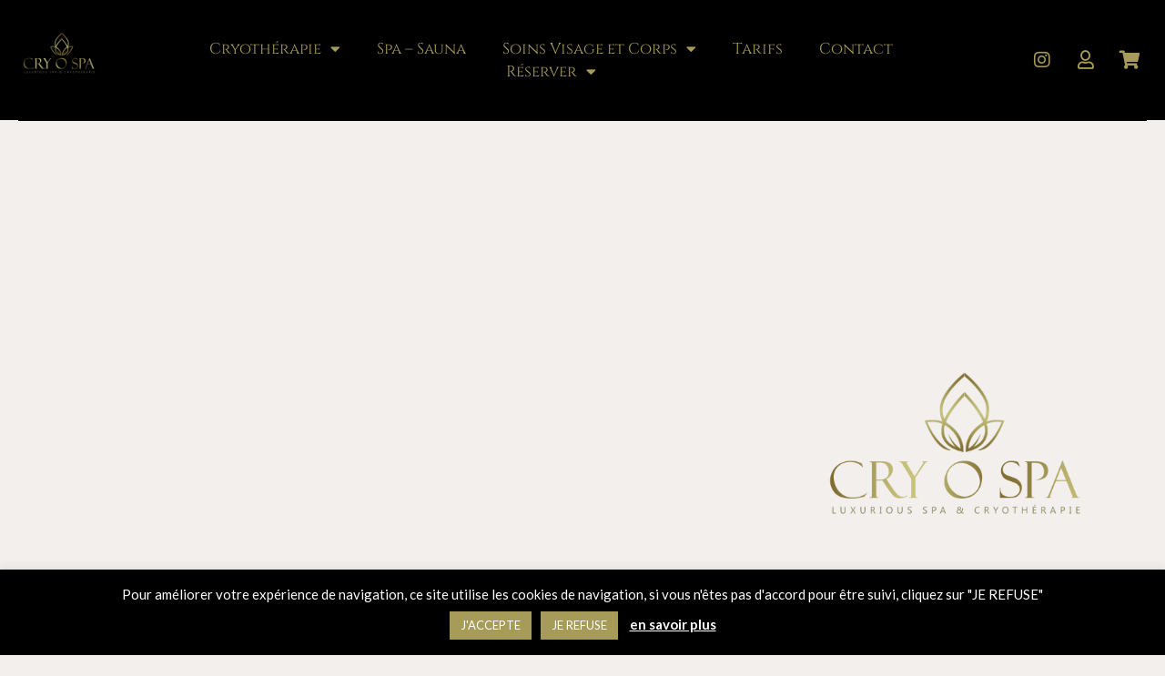

--- FILE ---
content_type: text/css
request_url: https://www.cry-o-spa.fr/wp-content/plugins/ph-bookings-appointments-woocommerce-premium/includes/addons/booking-search-widget/resources/css/general-style.css?ver=6.9
body_size: 1818
content:
/* Outermost search bar container */
.ph_book_search_widget_container {
    display: flex;
    flex-direction: row;
    width: 100%;
    max-width: 100%;
    height: 60px;
    align-items: center;
    justify-content: space-between;
    box-sizing: border-box;
    background-color: #fff;
    padding: 10px;
    position: relative;
    overflow: visible;
    border-radius: 8px !important;  /* force roundness */
    border: 1px solid #8f8f8f !important; /* override inline border */
}

.ph_book_search_widget_container_column {
	border-radius: 0.4em;
	flex-direction: column;
	align-items: stretch;
    height: 100%;
    gap: .5rem;
}

.ph_book_search_widget_container_column .ph_book_search_button_container {
    display: flex !important;
    flex-direction: row !important;
    align-items: center;
    justify-content: space-around !important;
    place-content: initial;
}

.ph_book_search_widget_container_column .ph_book_search_number_of_participants_container {
    display: flex;
    align-items: center;
    justify-content: space-between;
    margin: 5px;
    padding: 15px 0px;
    max-height: 30px;
}

.ph_book_search_widget_container_column > div {
	max-width: 100% !important;
	width: 100% !important;
}

/* Child containers - equally spaced */
.ph_book_search_date_container,
.ph_book_search_date_container1,
.ph_book_search_asset_name_container,
.ph_book_search_number_of_participants_container {
    flex: 1;
    padding: 0 5px;
    box-sizing: border-box;
    height: 100%;
    display: flex;
    align-items: center;
    justify-content: space-between;
    border-right-style: inset !important;
    overflow: hidden;
    white-space: nowrap;
    text-overflow: ellipsis;
}

.ph_book_search_number_of_participants_container a {
    text-align: center !important;
    color: #626161 !important;
}

.ph_book_search_asset_name_container {
    color: #626161 !important;
}

/* Ensure long text wraps within each container */
.ph_book_search_date_container input,
.ph_book_search_date_container1 input,
.ph_book_search_asset_name_container select,
.ph_book_search_number_of_participants_container,
.ph_book_search_button_container button {
    width: auto !important;
    height: 100%;
    padding: 5px;
    margin: -1px;
    box-sizing: border-box;
    background-color: rgb(255, 255, 255) !important;
    border: transparent !important;
    border-radius: 6px;
    color: #333;
    text-align: center;
    white-space: nowrap;
    overflow-wrap: break-word;
    cursor: pointer;
    outline-color: transparent !important;
    text-overflow: ellipsis;
}

/* Button container - fixed width */
.ph_book_search_button_container {
    flex-grow: 0;
    border-right-style: none !important;
    padding: 0 0px;
    box-sizing: border-box;
    height: 100%;
    display: flex;
    align-items: center !important;
    justify-content: flex-end !important;
    /* overflow: hidden;
    white-space: nowrap;
    text-overflow: ellipsis; */
    flex-wrap: nowrap;
    border-radius: 6px;
    gap: 5px;
}

.ph_book_search_date_container {
    display: flex;
    justify-content: space-between;
    width: 37%;
    min-width: 20% !important;
}

.ph_book_search_widget_container input[type="text"] {
    flex: 1;
    margin-right: 10px;
    box-shadow: none;
    padding: 8px;
    border-radius: 6px;
    outline-color: transparent;
    text-align: left;
    border-style: none;
    background-color: white;
    cursor: pointer;
}

.ph_book_search_date_container1 {
    display: flex;
    justify-content: space-between;
    width: 37%;
    min-width: 20% !important;
}

.ph_book_search_number_of_participants_buttons {
    background-color: transparent !important;
    outline-color: transparent !important;
    height: 36px;
    cursor: pointer;
    border-style: none;
    position: absolute;
    overflow: hidden;
    white-space: nowrap;
    text-overflow: ellipsis;
    width: 100%;
    max-width: 14%;
}

.ph_book_search_date_container input[type="text"]:last-child {
    margin-right: 0;
}

.ph_book_search_date_container1 input[type="text"]:last-child {
    margin-right: 0;
}

/* Asset Container */
.ph_book_search_asset_name {
    background: white;
    padding: 10px;
    cursor: pointer;
    width: 100%;
    overflow: hidden;
    white-space: nowrap;
    text-overflow: ellipsis;
    text-align: center;
    margin-top: 4px;
}

.ph_book_search_asset_item {
    padding: 10px;
    cursor: pointer;
    border-bottom: 1px solid #ddd;
    overflow: hidden;
    text-overflow: ellipsis;
}

.ph_book_search_asset_item:last-child {
    border-bottom: none;
}

.ph_book_search_asset_item:hover {
    background: #f0f0f0;
}

/* participant Container */
.ph_popup {
    display: none;
    position: absolute;
    background: #ffffff;
    overflow: auto;
    min-width: 160px;
    box-shadow: rgba(149, 157, 165, 0.2) 0px 8px 24px;
    padding: 9px;
    border-radius: 6px;
    max-width: 316px;
    margin-top: 0.5%;
    border: .5px solid #e6e6e6;
    z-index: 1000;
    overflow: hidden;
    white-space: nowrap;
    text-overflow: ellipsis;
}

.show {
    display: block;
}

.close {
    display: inline-block;
    font-size: 24px;
    color: #333;
    text-decoration: none;
}

.ph_content {
    margin-bottom: 10px;
}

#ph_book_search_number_of_participants_button:target {
    display: block;
}

.ph_participant-group {
    display: flex;
    align-items: center;
    justify-content: space-between;
    margin-bottom: 10px;
    padding: 0 10px;
    border-radius: 6px;
}

.ph_participant-group label {
    width: 150px;
    margin-right: 10px;
    white-space: nowrap;
    overflow: hidden;
    text-overflow: ellipsis;
}

.ph_controls {
    display: flex;
    align-items: center;
    border: thin double !important;
    margin: -3px !important;
    box-sizing: border-box;
}

.ph_controls button {
    background-color: transparent;
    margin: 0 5px;
    cursor: pointer;
    font-size: 18px;
    padding: 5px 10px;
    border: none;
    flex-shrink: 0;
}

.ph_controls button.ph-booking-participant-plus {
    color: green;
    outline-style: none !important;
}

.ph_controls button.ph-booking-participant-minus {
    color: red;
    outline-style: none !important;
}

.ph_controls button:hover {
    background-color: #e6e6e6;
    outline-style: none !important;
}

.ph_controls button.ph-booking-participant-plus:hover {
    background-color: #d5efff;
    color: darkgreen;
    outline-style: none !important;
}

.ph_controls button.ph-booking-participant-minus:hover {
    background-color: #d5efff;
    color: darkred;
    outline-style: none !important;
}

.ph_controls input {
    width: 50px;
    text-align: center;
    margin: 0 5px !important;
    background-color: transparent !important;
    border: none !important;
    box-shadow: none !important;
    margin: -1px -18px -1px -5px !important;
    padding: 5px;
    flex-shrink: 0;
}

/* Style the search and clear buttons */
#ph_booking_searchsubmit,
#ph_booking_clear {
    max-width: 100px;
    width: 100px;
    height: 100%;
    padding: 6px;
    border: none;
    box-sizing: border-box;
    font-size: 16px;
    border-radius: 6px;
    text-align: center !important;
    cursor: pointer;
}

/* Product Styling */
.ph_product_main {
    font-family: Arial, sans-serif;
}

.ph_product_section {
    background-color: white;
    padding: 20px;
    border-radius: 11px;
    max-width: 466px;
    box-shadow: 0 4px 10px rgb(0 0 0 / 10%);
    font-family: Arial, sans-serif;
    color: #333;
}

.ph_outer_container {
    position: relative;
    min-height: 200px;
}

.ph_outer_container p {
    font-size: 1.2em;
    margin-bottom: 15px;
}

.ph_product_container,
.ph_booking_container {
    display: flex;
    flex-direction: column;
    gap: 15px;
}

.ph_product_row,
.ph_booking_row {
    display: flex;
    align-items: center;
    justify-content: space-between;
    padding-bottom: 10px;
    padding-top: 10px;
    border-bottom: 1px solid #f3f3f3;
}

.ph_product_row:last-child {
    border-bottom: none;
}

.ph_product_container label,
.ph_booking_container label {
    font-weight: bold;
    width: 40%;
    color: darkgray;
}

.ph_label {
    color: black;
}

#ph_booking_cost {
    font-weight: bold;
    color: black;
}

/* Loading Spinner */
.ph_loading_spinner {
    position: absolute;
    top: 50%;
    left: 50%;
    width: 50px;
    height: 50px;
    margin-left: -25px;
    margin-top: -25px;
    border: 5px solid #f3f3f3;
    border-top: 5px solid #a8a8a8;
    border-radius: 50%;
    animation: spin 1s linear infinite;
}

@keyframes spin {
    0% {
        transform: rotate(0deg);
    }

    100% {
        transform: rotate(360deg);
    }
}

.ph_outer_container.loaded .ph_loading_spinner {
    display: none;
}

.ph_outer_container.loaded .ph_product_container {
    display: block;
}

--- FILE ---
content_type: text/css
request_url: https://www.cry-o-spa.fr/wp-content/uploads/elementor/css/post-2311.css?ver=1768730969
body_size: 387
content:
.elementor-kit-2311{--e-global-color-primary:#000000;--e-global-color-secondary:#FFFFFF;--e-global-color-text:#000000;--e-global-color-accent:#A69B59;--e-global-typography-primary-font-family:"Roboto";--e-global-typography-primary-font-weight:600;--e-global-typography-secondary-font-family:"Roboto Slab";--e-global-typography-secondary-font-weight:400;--e-global-typography-text-font-family:"Roboto";--e-global-typography-text-font-weight:400;--e-global-typography-accent-font-family:"Roboto";--e-global-typography-accent-font-weight:500;}.elementor-kit-2311 button:hover,.elementor-kit-2311 button:focus,.elementor-kit-2311 input[type="button"]:hover,.elementor-kit-2311 input[type="button"]:focus,.elementor-kit-2311 input[type="submit"]:hover,.elementor-kit-2311 input[type="submit"]:focus,.elementor-kit-2311 .elementor-button:hover,.elementor-kit-2311 .elementor-button:focus{background-color:var( --e-global-color-accent );color:var( --e-global-color-primary );}.elementor-kit-2311 e-page-transition{background-color:#FFBC7D;}.elementor-kit-2311 button,.elementor-kit-2311 input[type="button"],.elementor-kit-2311 input[type="submit"],.elementor-kit-2311 .elementor-button{color:var( --e-global-color-primary );}.elementor-section.elementor-section-boxed > .elementor-container{max-width:1500px;}.e-con{--container-max-width:1500px;}.elementor-widget:not(:last-child){margin-block-end:20px;}.elementor-element{--widgets-spacing:20px 20px;--widgets-spacing-row:20px;--widgets-spacing-column:20px;}{}h1.entry-title{display:var(--page-title-display);}@media(max-width:1024px){.elementor-section.elementor-section-boxed > .elementor-container{max-width:1024px;}.e-con{--container-max-width:1024px;}}@media(max-width:767px){.elementor-section.elementor-section-boxed > .elementor-container{max-width:767px;}.e-con{--container-max-width:767px;}}

--- FILE ---
content_type: text/css
request_url: https://www.cry-o-spa.fr/wp-content/uploads/elementor/css/post-3618.css?ver=1768762938
body_size: 2729
content:
.elementor-3618 .elementor-element.elementor-element-6f8c11d0 > .elementor-container{min-height:75vh;}.elementor-3618 .elementor-element.elementor-element-6f8c11d0 > .elementor-background-overlay{opacity:0.5;transition:background 0.3s, border-radius 0.3s, opacity 0.3s;}.elementor-3618 .elementor-element.elementor-element-6f8c11d0{border-style:solid;border-width:1px 0px 1px 0px;border-color:#000000;transition:background 0.3s, border 0.3s, border-radius 0.3s, box-shadow 0.3s;}.elementor-3618 .elementor-element.elementor-element-c6c9978 .elementor-background-slideshow__slide__image{background-position:center center;}.elementor-3618 .elementor-element.elementor-element-c6c9978 > .elementor-element-populated{transition:background 0.3s, border 0.3s, border-radius 0.3s, box-shadow 0.3s;padding:0px 0px 0px 0px;}.elementor-3618 .elementor-element.elementor-element-c6c9978 > .elementor-element-populated > .elementor-background-overlay{transition:background 0.3s, border-radius 0.3s, opacity 0.3s;}.elementor-3618 .elementor-element.elementor-element-14bd6b95{--spacer-size:50px;}.elementor-3618 .elementor-element.elementor-element-65fe44e4{--spacer-size:85px;}.elementor-3618 .elementor-element.elementor-element-67540688{--spacer-size:50px;}.elementor-3618 .elementor-element.elementor-element-1159c9a1 > .elementor-background-overlay{background-image:url("https://www.cry-o-spa.fr/wp-content/uploads/2020/10/blanc-transparent.png");opacity:0.5;transition:background 0.3s, border-radius 0.3s, opacity 0.3s;}.elementor-3618 .elementor-element.elementor-element-1159c9a1 > .elementor-container{min-height:56vh;}.elementor-3618 .elementor-element.elementor-element-1159c9a1{border-style:solid;border-width:1px 0px 1px 0px;border-color:#000000;transition:background 0.3s, border 0.3s, border-radius 0.3s, box-shadow 0.3s;}.elementor-3618 .elementor-element.elementor-element-563b735 .elementor-background-slideshow__slide__image{background-position:center right;}.elementor-3618 .elementor-element.elementor-element-563b735 > .elementor-element-populated{transition:background 0.3s, border 0.3s, border-radius 0.3s, box-shadow 0.3s;padding:0px 0px 0px 0px;}.elementor-3618 .elementor-element.elementor-element-563b735 > .elementor-element-populated > .elementor-background-overlay{transition:background 0.3s, border-radius 0.3s, opacity 0.3s;}.elementor-3618 .elementor-element.elementor-element-1e0420a5{--iteration-count:infinite;--dynamic-text-color:var( --e-global-color-accent );}.elementor-3618 .elementor-element.elementor-element-1e0420a5 > .elementor-widget-container{padding:30px 0px 10px 0px;}.elementor-3618 .elementor-element.elementor-element-1e0420a5 .elementor-headline{text-align:center;}.elementor-3618 .elementor-element.elementor-element-1e0420a5 .elementor-headline-dynamic-text{font-family:"Cinzel", Sans-serif;font-weight:600;}.elementor-3618 .elementor-element.elementor-element-4a89eb26{--spacer-size:50px;}.elementor-3618 .elementor-element.elementor-element-696ff1ca{--spacer-size:50px;}.elementor-3618 .elementor-element.elementor-element-7967ec08:not(.elementor-motion-effects-element-type-background), .elementor-3618 .elementor-element.elementor-element-7967ec08 > .elementor-motion-effects-container > .elementor-motion-effects-layer{background-color:var( --e-global-color-primary );}.elementor-3618 .elementor-element.elementor-element-7967ec08{transition:background 0.3s, border 0.3s, border-radius 0.3s, box-shadow 0.3s;}.elementor-3618 .elementor-element.elementor-element-7967ec08 > .elementor-background-overlay{transition:background 0.3s, border-radius 0.3s, opacity 0.3s;}.elementor-3618 .elementor-element.elementor-element-1773b32e > .elementor-widget-container{padding:30px 0px 10px 0px;}.elementor-3618 .elementor-element.elementor-element-1773b32e{text-align:center;}.elementor-3618 .elementor-element.elementor-element-1773b32e .elementor-heading-title{font-family:"Cinzel", Sans-serif;font-size:45px;font-weight:600;letter-spacing:1px;color:var( --e-global-color-accent );}.elementor-3618 .elementor-element.elementor-element-5ca59d44:not(.elementor-motion-effects-element-type-background), .elementor-3618 .elementor-element.elementor-element-5ca59d44 > .elementor-motion-effects-container > .elementor-motion-effects-layer{background-color:var( --e-global-color-primary );}.elementor-3618 .elementor-element.elementor-element-5ca59d44{transition:background 0.3s, border 0.3s, border-radius 0.3s, box-shadow 0.3s;}.elementor-3618 .elementor-element.elementor-element-5ca59d44 > .elementor-background-overlay{transition:background 0.3s, border-radius 0.3s, opacity 0.3s;}.elementor-3618 .elementor-element.elementor-element-2efbcb8f{--spacer-size:10px;}.elementor-3618 .elementor-element.elementor-element-6b49b68e > .elementor-widget-container{padding:30px 0px 10px 0px;}.elementor-3618 .elementor-element.elementor-element-6b49b68e{text-align:center;}.elementor-3618 .elementor-element.elementor-element-6b49b68e .elementor-heading-title{font-family:"Cinzel", Sans-serif;font-size:45px;font-weight:600;letter-spacing:1px;color:var( --e-global-color-accent );}.elementor-3618 .elementor-element.elementor-element-6b53cc{text-align:center;font-family:"Prompt", Sans-serif;font-size:18px;font-weight:200;line-height:1.4em;color:var( --e-global-color-secondary );}.elementor-3618 .elementor-element.elementor-element-59753b5f:not(.elementor-motion-effects-element-type-background), .elementor-3618 .elementor-element.elementor-element-59753b5f > .elementor-motion-effects-container > .elementor-motion-effects-layer{background-color:var( --e-global-color-primary );}.elementor-3618 .elementor-element.elementor-element-59753b5f{transition:background 0.3s, border 0.3s, border-radius 0.3s, box-shadow 0.3s;}.elementor-3618 .elementor-element.elementor-element-59753b5f > .elementor-background-overlay{transition:background 0.3s, border-radius 0.3s, opacity 0.3s;}.elementor-3618 .elementor-element.elementor-element-1fcf830b{--spacer-size:40px;}.elementor-3618 .elementor-element.elementor-element-4490e580:not(.elementor-motion-effects-element-type-background), .elementor-3618 .elementor-element.elementor-element-4490e580 > .elementor-motion-effects-container > .elementor-motion-effects-layer{background-color:var( --e-global-color-primary );}.elementor-3618 .elementor-element.elementor-element-4490e580{transition:background 0.3s, border 0.3s, border-radius 0.3s, box-shadow 0.3s;}.elementor-3618 .elementor-element.elementor-element-4490e580 > .elementor-background-overlay{transition:background 0.3s, border-radius 0.3s, opacity 0.3s;}.elementor-3618 .elementor-element.elementor-element-3b050423:not(.elementor-motion-effects-element-type-background) > .elementor-widget-wrap, .elementor-3618 .elementor-element.elementor-element-3b050423 > .elementor-widget-wrap > .elementor-motion-effects-container > .elementor-motion-effects-layer{background-color:var( --e-global-color-primary );}.elementor-3618 .elementor-element.elementor-element-3b050423 > .elementor-element-populated{transition:background 0.3s, border 0.3s, border-radius 0.3s, box-shadow 0.3s;}.elementor-3618 .elementor-element.elementor-element-3b050423 > .elementor-element-populated > .elementor-background-overlay{transition:background 0.3s, border-radius 0.3s, opacity 0.3s;}.elementor-3618 .elementor-element.elementor-element-5a9d8f71.elementor-skin-slideshow .elementor-main-swiper:not(.elementor-thumbnails-swiper){margin-bottom:10px;}.elementor-3618 .elementor-element.elementor-element-5a9d8f71 .elementor-swiper-button{font-size:20px;}.elementor-3618 .elementor-element.elementor-element-7c3ff4e2{--image-transition-duration:800ms;--content-text-align:center;--content-padding:20px;--content-transition-duration:800ms;--content-transition-delay:800ms;}.elementor-3618 .elementor-element.elementor-element-120598f6:not(.elementor-motion-effects-element-type-background) > .elementor-widget-wrap, .elementor-3618 .elementor-element.elementor-element-120598f6 > .elementor-widget-wrap > .elementor-motion-effects-container > .elementor-motion-effects-layer{background-color:var( --e-global-color-primary );}.elementor-bc-flex-widget .elementor-3618 .elementor-element.elementor-element-120598f6.elementor-column .elementor-widget-wrap{align-items:center;}.elementor-3618 .elementor-element.elementor-element-120598f6.elementor-column.elementor-element[data-element_type="column"] > .elementor-widget-wrap.elementor-element-populated{align-content:center;align-items:center;}.elementor-3618 .elementor-element.elementor-element-120598f6.elementor-column > .elementor-widget-wrap{justify-content:center;}.elementor-3618 .elementor-element.elementor-element-120598f6 > .elementor-widget-wrap > .elementor-widget:not(.elementor-widget__width-auto):not(.elementor-widget__width-initial):not(:last-child):not(.elementor-absolute){margin-bottom:-2px;}.elementor-3618 .elementor-element.elementor-element-120598f6 > .elementor-element-populated{transition:background 0.3s, border 0.3s, border-radius 0.3s, box-shadow 0.3s;}.elementor-3618 .elementor-element.elementor-element-120598f6 > .elementor-element-populated > .elementor-background-overlay{transition:background 0.3s, border-radius 0.3s, opacity 0.3s;}.elementor-3618 .elementor-element.elementor-element-45925066{text-align:justify;font-family:"Prompt", Sans-serif;font-size:18px;font-weight:200;line-height:1.4em;color:var( --e-global-color-secondary );}.elementor-3618 .elementor-element.elementor-element-2b508377 > .elementor-widget-container{margin:30px 0px 0px 0px;}.elementor-3618 .elementor-element.elementor-element-2b508377 .elementor-icon-list-items:not(.elementor-inline-items) .elementor-icon-list-item:not(:last-child){padding-block-end:calc(10px/2);}.elementor-3618 .elementor-element.elementor-element-2b508377 .elementor-icon-list-items:not(.elementor-inline-items) .elementor-icon-list-item:not(:first-child){margin-block-start:calc(10px/2);}.elementor-3618 .elementor-element.elementor-element-2b508377 .elementor-icon-list-items.elementor-inline-items .elementor-icon-list-item{margin-inline:calc(10px/2);}.elementor-3618 .elementor-element.elementor-element-2b508377 .elementor-icon-list-items.elementor-inline-items{margin-inline:calc(-10px/2);}.elementor-3618 .elementor-element.elementor-element-2b508377 .elementor-icon-list-items.elementor-inline-items .elementor-icon-list-item:after{inset-inline-end:calc(-10px/2);}.elementor-3618 .elementor-element.elementor-element-2b508377 .elementor-icon-list-icon i{color:var( --e-global-color-accent );transition:color 0.3s;}.elementor-3618 .elementor-element.elementor-element-2b508377 .elementor-icon-list-icon svg{fill:var( --e-global-color-accent );transition:fill 0.3s;}.elementor-3618 .elementor-element.elementor-element-2b508377{--e-icon-list-icon-size:15px;--e-icon-list-icon-align:left;--e-icon-list-icon-margin:0 calc(var(--e-icon-list-icon-size, 1em) * 0.25) 0 0;--icon-vertical-offset:0px;}.elementor-3618 .elementor-element.elementor-element-2b508377 .elementor-icon-list-icon{padding-inline-end:5px;}.elementor-3618 .elementor-element.elementor-element-2b508377 .elementor-icon-list-item > .elementor-icon-list-text, .elementor-3618 .elementor-element.elementor-element-2b508377 .elementor-icon-list-item > a{font-family:"Prompt", Sans-serif;font-size:18px;font-weight:200;}.elementor-3618 .elementor-element.elementor-element-2b508377 .elementor-icon-list-text{color:var( --e-global-color-secondary );transition:color 0.3s;}.elementor-3618 .elementor-element.elementor-element-37f3fef7:not(.elementor-motion-effects-element-type-background), .elementor-3618 .elementor-element.elementor-element-37f3fef7 > .elementor-motion-effects-container > .elementor-motion-effects-layer{background-color:var( --e-global-color-primary );}.elementor-3618 .elementor-element.elementor-element-37f3fef7{transition:background 0.3s, border 0.3s, border-radius 0.3s, box-shadow 0.3s;}.elementor-3618 .elementor-element.elementor-element-37f3fef7 > .elementor-background-overlay{transition:background 0.3s, border-radius 0.3s, opacity 0.3s;}.elementor-3618 .elementor-element.elementor-element-43e7e7d2{--spacer-size:20px;}.elementor-3618 .elementor-element.elementor-element-174ed62e > .elementor-widget-container{padding:30px 0px 10px 0px;}.elementor-3618 .elementor-element.elementor-element-174ed62e{text-align:center;}.elementor-3618 .elementor-element.elementor-element-174ed62e .elementor-heading-title{font-family:"Cinzel", Sans-serif;font-size:45px;font-weight:600;letter-spacing:1px;color:var( --e-global-color-accent );}.elementor-3618 .elementor-element.elementor-element-1613f7a1:not(.elementor-motion-effects-element-type-background), .elementor-3618 .elementor-element.elementor-element-1613f7a1 > .elementor-motion-effects-container > .elementor-motion-effects-layer{background-color:var( --e-global-color-primary );}.elementor-3618 .elementor-element.elementor-element-1613f7a1{transition:background 0.3s, border 0.3s, border-radius 0.3s, box-shadow 0.3s;padding:80px 0px 50px 0px;}.elementor-3618 .elementor-element.elementor-element-1613f7a1 > .elementor-background-overlay{transition:background 0.3s, border-radius 0.3s, opacity 0.3s;}.elementor-3618 .elementor-element.elementor-element-45526b19:not(.elementor-motion-effects-element-type-background) > .elementor-widget-wrap, .elementor-3618 .elementor-element.elementor-element-45526b19 > .elementor-widget-wrap > .elementor-motion-effects-container > .elementor-motion-effects-layer{background-color:var( --e-global-color-accent );}.elementor-3618 .elementor-element.elementor-element-45526b19 > .elementor-element-populated{transition:background 0.3s, border 0.3s, border-radius 0.3s, box-shadow 0.3s;padding:25px 0px 25px 0px;}.elementor-3618 .elementor-element.elementor-element-45526b19 > .elementor-element-populated > .elementor-background-overlay{transition:background 0.3s, border-radius 0.3s, opacity 0.3s;}.elementor-3618 .elementor-element.elementor-element-2f7b6182 > .elementor-widget-container{padding:0px 0px 0px 0px;}.elementor-3618 .elementor-element.elementor-element-2f7b6182{text-align:center;}.elementor-3618 .elementor-element.elementor-element-2f7b6182 .elementor-heading-title{font-family:"Cinzel", Sans-serif;font-size:20px;font-weight:600;text-transform:uppercase;letter-spacing:2px;color:var( --e-global-color-text );}.elementor-3618 .elementor-element.elementor-element-597c7a9a:not(.elementor-motion-effects-element-type-background), .elementor-3618 .elementor-element.elementor-element-597c7a9a > .elementor-motion-effects-container > .elementor-motion-effects-layer{background-color:var( --e-global-color-primary );}.elementor-3618 .elementor-element.elementor-element-597c7a9a{transition:background 0.3s, border 0.3s, border-radius 0.3s, box-shadow 0.3s;}.elementor-3618 .elementor-element.elementor-element-597c7a9a > .elementor-background-overlay{transition:background 0.3s, border-radius 0.3s, opacity 0.3s;}.elementor-3618 .elementor-element.elementor-element-7de72092 > .elementor-element-populated{margin:0px 40px 0px 0px;--e-column-margin-right:40px;--e-column-margin-left:0px;}.elementor-3618 .elementor-element.elementor-element-20c5ea4a .elementor-price-list-separator{border-bottom-style:none;}.elementor-3618 .elementor-element.elementor-element-20c5ea4a .elementor-price-list-item{align-items:flex-start;}.elementor-3618 .elementor-element.elementor-element-20c5ea4a .elementor-price-list li:not(:last-child){margin-bottom:50px;}body.rtl .elementor-3618 .elementor-element.elementor-element-20c5ea4a .elementor-price-list-image{padding-left:calc(20px/2);}body.rtl .elementor-3618 .elementor-element.elementor-element-20c5ea4a .elementor-price-list-image + .elementor-price-list-text{padding-right:calc(20px/2);}body:not(.rtl) .elementor-3618 .elementor-element.elementor-element-20c5ea4a .elementor-price-list-image{padding-right:calc(20px/2);}body:not(.rtl) .elementor-3618 .elementor-element.elementor-element-20c5ea4a .elementor-price-list-image + .elementor-price-list-text{padding-left:calc(20px/2);}.elementor-3618 .elementor-element.elementor-element-20c5ea4a .elementor-price-list-header{color:var( --e-global-color-secondary );font-family:"Cinzel", Sans-serif;font-size:21px;letter-spacing:0.7px;}.elementor-3618 .elementor-element.elementor-element-20c5ea4a .elementor-price-list-description{color:var( --e-global-color-secondary );font-family:"Roboto", Sans-serif;font-size:16px;font-weight:300;}.elementor-3618 .elementor-element.elementor-element-2a845bd3 > .elementor-element-populated{margin:0px 40px 0px 0px;--e-column-margin-right:40px;--e-column-margin-left:0px;}.elementor-3618 .elementor-element.elementor-element-52794e6e .elementor-price-list-separator{border-bottom-style:none;}.elementor-3618 .elementor-element.elementor-element-52794e6e .elementor-price-list-item{align-items:flex-start;}.elementor-3618 .elementor-element.elementor-element-52794e6e .elementor-price-list li:not(:last-child){margin-bottom:50px;}body.rtl .elementor-3618 .elementor-element.elementor-element-52794e6e .elementor-price-list-image{padding-left:calc(20px/2);}body.rtl .elementor-3618 .elementor-element.elementor-element-52794e6e .elementor-price-list-image + .elementor-price-list-text{padding-right:calc(20px/2);}body:not(.rtl) .elementor-3618 .elementor-element.elementor-element-52794e6e .elementor-price-list-image{padding-right:calc(20px/2);}body:not(.rtl) .elementor-3618 .elementor-element.elementor-element-52794e6e .elementor-price-list-image + .elementor-price-list-text{padding-left:calc(20px/2);}.elementor-3618 .elementor-element.elementor-element-52794e6e .elementor-price-list-header{color:var( --e-global-color-secondary );font-family:"Cinzel", Sans-serif;font-size:21px;letter-spacing:0.7px;}.elementor-3618 .elementor-element.elementor-element-52794e6e .elementor-price-list-description{color:var( --e-global-color-secondary );font-family:"Roboto", Sans-serif;font-size:16px;font-weight:300;}.elementor-3618 .elementor-element.elementor-element-d6e0e71:not(.elementor-motion-effects-element-type-background), .elementor-3618 .elementor-element.elementor-element-d6e0e71 > .elementor-motion-effects-container > .elementor-motion-effects-layer{background-color:var( --e-global-color-primary );}.elementor-3618 .elementor-element.elementor-element-d6e0e71{transition:background 0.3s, border 0.3s, border-radius 0.3s, box-shadow 0.3s;}.elementor-3618 .elementor-element.elementor-element-d6e0e71 > .elementor-background-overlay{transition:background 0.3s, border-radius 0.3s, opacity 0.3s;}.elementor-3618 .elementor-element.elementor-element-1da117bb .elementor-button{background-color:var( --e-global-color-primary );font-family:"Cinzel", Sans-serif;font-size:1.5em;font-weight:500;text-transform:uppercase;text-shadow:0px 0px 0px rgba(0,0,0,0.3);fill:var( --e-global-color-accent );color:var( --e-global-color-accent );border-style:solid;border-width:1px 1px 1px 1px;border-color:var( --e-global-color-accent );border-radius:50px 50px 50px 50px;}.elementor-3618 .elementor-element.elementor-element-1da117bb .elementor-button:hover, .elementor-3618 .elementor-element.elementor-element-1da117bb .elementor-button:focus{background-color:var( --e-global-color-text );color:var( --e-global-color-accent );}.elementor-3618 .elementor-element.elementor-element-1da117bb > .elementor-widget-container{padding:29px 29px 29px 29px;}.elementor-3618 .elementor-element.elementor-element-1da117bb .elementor-button:hover svg, .elementor-3618 .elementor-element.elementor-element-1da117bb .elementor-button:focus svg{fill:var( --e-global-color-accent );}.elementor-3618 .elementor-element.elementor-element-6689ab09:not(.elementor-motion-effects-element-type-background), .elementor-3618 .elementor-element.elementor-element-6689ab09 > .elementor-motion-effects-container > .elementor-motion-effects-layer{background-color:var( --e-global-color-text );}.elementor-3618 .elementor-element.elementor-element-6689ab09 > .elementor-container{min-height:400px;}.elementor-3618 .elementor-element.elementor-element-6689ab09{transition:background 0.3s, border 0.3s, border-radius 0.3s, box-shadow 0.3s;}.elementor-3618 .elementor-element.elementor-element-6689ab09 > .elementor-background-overlay{transition:background 0.3s, border-radius 0.3s, opacity 0.3s;}.elementor-3618 .elementor-element.elementor-element-196b3721:not(.elementor-motion-effects-element-type-background), .elementor-3618 .elementor-element.elementor-element-196b3721 > .elementor-motion-effects-container > .elementor-motion-effects-layer{background-color:var( --e-global-color-text );}.elementor-3618 .elementor-element.elementor-element-196b3721 > .elementor-container{min-height:0vh;}.elementor-3618 .elementor-element.elementor-element-196b3721{transition:background 0.3s, border 0.3s, border-radius 0.3s, box-shadow 0.3s;z-index:2;}.elementor-3618 .elementor-element.elementor-element-196b3721 > .elementor-background-overlay{transition:background 0.3s, border-radius 0.3s, opacity 0.3s;}.elementor-3618 .elementor-element.elementor-element-61501405 > .elementor-element-populated{transition:background 0.3s, border 0.3s, border-radius 0.3s, box-shadow 0.3s;}.elementor-3618 .elementor-element.elementor-element-61501405 > .elementor-element-populated > .elementor-background-overlay{transition:background 0.3s, border-radius 0.3s, opacity 0.3s;}.elementor-3618 .elementor-element.elementor-element-3dbd3ee0.elementor-skin-slideshow .elementor-main-swiper:not(.elementor-thumbnails-swiper){margin-bottom:29px;}.elementor-3618 .elementor-element.elementor-element-3dbd3ee0 > .elementor-widget-container{padding:25px 0px 0px 0px;}.elementor-3618 .elementor-element.elementor-element-3dbd3ee0 .elementor-main-swiper{height:250px;width:100%;}.elementor-3618 .elementor-element.elementor-element-3dbd3ee0 .elementor-main-swiper .swiper-slide{border-radius:0px;}.elementor-3618 .elementor-element.elementor-element-3dbd3ee0 .elementor-swiper-button{font-size:20px;}#elementor-lightbox-slideshow-3dbd3ee0{background-color:#ffffff;}#elementor-lightbox-slideshow-3dbd3ee0 .dialog-lightbox-close-button, #elementor-lightbox-slideshow-3dbd3ee0 .elementor-swiper-button{color:#000000;}#elementor-lightbox-slideshow-3dbd3ee0 .dialog-lightbox-close-button:hover, #elementor-lightbox-slideshow-3dbd3ee0 .elementor-swiper-button:hover{color:#000000;}#elementor-lightbox-slideshow-3dbd3ee0 .elementor-video-container{width:50%;}.elementor-3618 .elementor-element.elementor-element-789b60b2:not(.elementor-motion-effects-element-type-background), .elementor-3618 .elementor-element.elementor-element-789b60b2 > .elementor-motion-effects-container > .elementor-motion-effects-layer{background-color:var( --e-global-color-text );}.elementor-3618 .elementor-element.elementor-element-789b60b2{transition:background 0.3s, border 0.3s, border-radius 0.3s, box-shadow 0.3s;}.elementor-3618 .elementor-element.elementor-element-789b60b2 > .elementor-background-overlay{transition:background 0.3s, border-radius 0.3s, opacity 0.3s;}.elementor-3618 .elementor-element.elementor-element-6b29a811{--spacer-size:50px;}.elementor-3618 .elementor-element.elementor-element-12e6839b > .elementor-widget-container{padding:30px 0px 10px 0px;}.elementor-3618 .elementor-element.elementor-element-12e6839b{text-align:center;}.elementor-3618 .elementor-element.elementor-element-12e6839b .elementor-heading-title{font-family:"Cinzel", Sans-serif;font-size:45px;font-weight:600;letter-spacing:1px;color:var( --e-global-color-accent );}.elementor-3618 .elementor-element.elementor-global-1752 .elementor-main-swiper .swiper-slide{background-color:var( --e-global-color-primary );}.elementor-3618 .elementor-element.elementor-global-1752 .elementor-swiper-button{font-size:10px;color:var( --e-global-color-primary );}.elementor-3618 .elementor-element.elementor-global-1752 .elementor-swiper-button svg{fill:var( --e-global-color-primary );}.elementor-3618 .elementor-element.elementor-global-1752 .elementor-testimonial__text{color:var( --e-global-color-secondary );font-family:"Courgette", Sans-serif;font-weight:100;font-style:normal;}.elementor-3618 .elementor-element.elementor-global-1752 .elementor-testimonial__name{color:var( --e-global-color-secondary );font-family:"Cinzel", Sans-serif;font-size:21px;}.elementor-3618 .elementor-element.elementor-global-1752 .elementor-testimonial__title{color:#000000;}.elementor-3618 .elementor-element.elementor-element-1e548b29 .elementor-button{background-color:var( --e-global-color-primary );font-family:"Cinzel", Sans-serif;font-size:1.5em;font-weight:500;text-transform:uppercase;text-shadow:0px 0px 0px rgba(0,0,0,0.3);fill:var( --e-global-color-accent );color:var( --e-global-color-accent );border-style:solid;border-width:1px 1px 1px 1px;border-color:var( --e-global-color-accent );border-radius:50px 50px 50px 50px;}.elementor-3618 .elementor-element.elementor-element-1e548b29 .elementor-button:hover, .elementor-3618 .elementor-element.elementor-element-1e548b29 .elementor-button:focus{background-color:var( --e-global-color-text );color:var( --e-global-color-accent );}.elementor-3618 .elementor-element.elementor-element-1e548b29 > .elementor-widget-container{padding:29px 29px 29px 29px;}.elementor-3618 .elementor-element.elementor-element-1e548b29 .elementor-button:hover svg, .elementor-3618 .elementor-element.elementor-element-1e548b29 .elementor-button:focus svg{fill:var( --e-global-color-accent );}body.elementor-page-3618:not(.elementor-motion-effects-element-type-background), body.elementor-page-3618 > .elementor-motion-effects-container > .elementor-motion-effects-layer{background-color:#F2EFEC;}@media(max-width:1024px) and (min-width:768px){.elementor-3618 .elementor-element.elementor-element-61501405{width:100%;}}@media(max-width:1024px){.elementor-3618 .elementor-element.elementor-element-6f8c11d0 > .elementor-container{min-height:40vh;}.elementor-3618 .elementor-element.elementor-element-1159c9a1 > .elementor-container{min-height:40vh;}.elementor-3618 .elementor-element.elementor-element-1773b32e .elementor-heading-title{font-size:32px;}.elementor-3618 .elementor-element.elementor-element-6b49b68e .elementor-heading-title{font-size:32px;}.elementor-3618 .elementor-element.elementor-element-5a9d8f71.elementor-skin-slideshow .elementor-main-swiper:not(.elementor-thumbnails-swiper){margin-bottom:10px;}.elementor-3618 .elementor-element.elementor-element-174ed62e .elementor-heading-title{font-size:32px;}.elementor-3618 .elementor-element.elementor-element-1613f7a1{padding:100px 30px 50px 30px;}.elementor-3618 .elementor-element.elementor-element-597c7a9a{padding:0px 30px 0px 30px;}.elementor-3618 .elementor-element.elementor-element-7de72092 > .elementor-element-populated{margin:0px 20px 0px 0px;--e-column-margin-right:20px;--e-column-margin-left:0px;}.elementor-3618 .elementor-element.elementor-element-20c5ea4a .elementor-price-list-header{font-size:18px;}.elementor-3618 .elementor-element.elementor-element-20c5ea4a .elementor-price-list-description{font-size:14px;}.elementor-3618 .elementor-element.elementor-element-2a845bd3 > .elementor-element-populated{margin:0px 20px 0px 0px;--e-column-margin-right:20px;--e-column-margin-left:0px;}.elementor-3618 .elementor-element.elementor-element-52794e6e .elementor-price-list-header{font-size:18px;}.elementor-3618 .elementor-element.elementor-element-52794e6e .elementor-price-list-description{font-size:14px;}.elementor-3618 .elementor-element.elementor-element-6689ab09 > .elementor-container{min-height:0px;}.elementor-3618 .elementor-element.elementor-element-109e4fbc{text-align:center;}.elementor-3618 .elementor-element.elementor-element-3dbd3ee0.elementor-skin-slideshow .elementor-main-swiper:not(.elementor-thumbnails-swiper){margin-bottom:10px;}.elementor-3618 .elementor-element.elementor-element-3dbd3ee0 .elementor-main-swiper{height:280px;width:720px;}.elementor-3618 .elementor-element.elementor-element-12e6839b .elementor-heading-title{font-size:32px;}}@media(max-width:767px){.elementor-3618 .elementor-element.elementor-element-6f8c11d0 > .elementor-container{min-height:50vh;}.elementor-3618 .elementor-element.elementor-element-1159c9a1 > .elementor-container{min-height:50vh;}.elementor-3618 .elementor-element.elementor-element-1e0420a5 > .elementor-widget-container{padding:10px 0px 0px 0px;}.elementor-3618 .elementor-element.elementor-element-1e0420a5 .elementor-headline{font-size:25px;}.elementor-3618 .elementor-element.elementor-element-1773b32e > .elementor-widget-container{padding:10px 0px 0px 0px;}.elementor-3618 .elementor-element.elementor-element-1773b32e .elementor-heading-title{font-size:20px;line-height:30px;}.elementor-3618 .elementor-element.elementor-element-6b49b68e > .elementor-widget-container{padding:10px 0px 0px 0px;}.elementor-3618 .elementor-element.elementor-element-6b49b68e .elementor-heading-title{font-size:20px;line-height:30px;}.elementor-3618 .elementor-element.elementor-element-6b53cc{text-align:justify;}.elementor-3618 .elementor-element.elementor-element-5a9d8f71.elementor-skin-slideshow .elementor-main-swiper:not(.elementor-thumbnails-swiper){margin-bottom:10px;}.elementor-3618 .elementor-element.elementor-element-45925066{text-align:justify;}.elementor-3618 .elementor-element.elementor-element-174ed62e > .elementor-widget-container{padding:10px 0px 0px 0px;}.elementor-3618 .elementor-element.elementor-element-174ed62e .elementor-heading-title{font-size:20px;line-height:30px;}.elementor-3618 .elementor-element.elementor-element-1613f7a1{padding:50px 20px 30px 20px;}.elementor-3618 .elementor-element.elementor-element-2f7b6182 .elementor-heading-title{font-size:14px;}.elementor-3618 .elementor-element.elementor-element-7de72092 > .elementor-element-populated{margin:0px 0px 0px 0px;--e-column-margin-right:0px;--e-column-margin-left:0px;}.elementor-3618 .elementor-element.elementor-element-20c5ea4a .elementor-price-list-header{font-size:13px;}.elementor-3618 .elementor-element.elementor-element-2a845bd3 > .elementor-element-populated{margin:0px 0px 0px 0px;--e-column-margin-right:0px;--e-column-margin-left:0px;}.elementor-3618 .elementor-element.elementor-element-52794e6e .elementor-price-list-header{font-size:13px;}.elementor-3618 .elementor-element.elementor-element-1da117bb .elementor-button{font-size:13px;}.elementor-3618 .elementor-element.elementor-element-3dbd3ee0.elementor-skin-slideshow .elementor-main-swiper:not(.elementor-thumbnails-swiper){margin-bottom:10px;}.elementor-3618 .elementor-element.elementor-element-3dbd3ee0 .elementor-main-swiper{width:320px;}.elementor-3618 .elementor-element.elementor-element-e31c3fe > .elementor-widget-wrap > .elementor-widget:not(.elementor-widget__width-auto):not(.elementor-widget__width-initial):not(:last-child):not(.elementor-absolute){margin-bottom:-2px;}.elementor-3618 .elementor-element.elementor-element-6b29a811{--spacer-size:20px;}.elementor-3618 .elementor-element.elementor-element-12e6839b > .elementor-widget-container{padding:10px 0px 0px 0px;}.elementor-3618 .elementor-element.elementor-element-12e6839b .elementor-heading-title{font-size:24px;line-height:30px;}.elementor-3618 .elementor-element.elementor-global-1752 .elementor-testimonial__text{font-size:15px;}.elementor-3618 .elementor-element.elementor-global-1752 .elementor-testimonial__title{font-size:24px;}.elementor-3618 .elementor-element.elementor-element-1e548b29 .elementor-button{font-size:13px;}}

--- FILE ---
content_type: text/css
request_url: https://www.cry-o-spa.fr/wp-content/uploads/elementor/css/post-1457.css?ver=1768730969
body_size: 1480
content:
.elementor-1457 .elementor-element.elementor-element-1b10c1d9:not(.elementor-motion-effects-element-type-background), .elementor-1457 .elementor-element.elementor-element-1b10c1d9 > .elementor-motion-effects-container > .elementor-motion-effects-layer{background-color:var( --e-global-color-text );}.elementor-1457 .elementor-element.elementor-element-1b10c1d9{transition:background 0.3s, border 0.3s, border-radius 0.3s, box-shadow 0.3s;}.elementor-1457 .elementor-element.elementor-element-1b10c1d9 > .elementor-background-overlay{transition:background 0.3s, border-radius 0.3s, opacity 0.3s;}.elementor-bc-flex-widget .elementor-1457 .elementor-element.elementor-element-70aa6b91.elementor-column .elementor-widget-wrap{align-items:center;}.elementor-1457 .elementor-element.elementor-element-70aa6b91.elementor-column.elementor-element[data-element_type="column"] > .elementor-widget-wrap.elementor-element-populated{align-content:center;align-items:center;}.elementor-1457 .elementor-element.elementor-element-70aa6b91.elementor-column > .elementor-widget-wrap{justify-content:center;}.elementor-1457 .elementor-element.elementor-element-79d79ac2 .elementor-menu-toggle{margin:0 auto;background-color:var( --e-global-color-text );}.elementor-1457 .elementor-element.elementor-element-79d79ac2 .elementor-nav-menu .elementor-item{font-family:"Cinzel", Sans-serif;font-size:17px;font-weight:400;line-height:25px;}.elementor-1457 .elementor-element.elementor-element-79d79ac2 .elementor-nav-menu--main .elementor-item{color:var( --e-global-color-accent );fill:var( --e-global-color-accent );padding-top:0px;padding-bottom:0px;}.elementor-1457 .elementor-element.elementor-element-79d79ac2 .elementor-nav-menu--main .elementor-item:hover,
					.elementor-1457 .elementor-element.elementor-element-79d79ac2 .elementor-nav-menu--main .elementor-item.elementor-item-active,
					.elementor-1457 .elementor-element.elementor-element-79d79ac2 .elementor-nav-menu--main .elementor-item.highlighted,
					.elementor-1457 .elementor-element.elementor-element-79d79ac2 .elementor-nav-menu--main .elementor-item:focus{color:var( --e-global-color-secondary );fill:var( --e-global-color-secondary );}.elementor-1457 .elementor-element.elementor-element-79d79ac2 .elementor-nav-menu--main .elementor-item.elementor-item-active{color:var( --e-global-color-secondary );}.elementor-1457 .elementor-element.elementor-element-79d79ac2 .elementor-nav-menu--dropdown a, .elementor-1457 .elementor-element.elementor-element-79d79ac2 .elementor-menu-toggle{color:var( --e-global-color-accent );fill:var( --e-global-color-accent );}.elementor-1457 .elementor-element.elementor-element-79d79ac2 .elementor-nav-menu--dropdown{background-color:var( --e-global-color-text );border-radius:0px 0px 0px 0px;}.elementor-1457 .elementor-element.elementor-element-79d79ac2 .elementor-nav-menu--dropdown a:hover,
					.elementor-1457 .elementor-element.elementor-element-79d79ac2 .elementor-nav-menu--dropdown a:focus,
					.elementor-1457 .elementor-element.elementor-element-79d79ac2 .elementor-nav-menu--dropdown a.elementor-item-active,
					.elementor-1457 .elementor-element.elementor-element-79d79ac2 .elementor-nav-menu--dropdown a.highlighted,
					.elementor-1457 .elementor-element.elementor-element-79d79ac2 .elementor-menu-toggle:hover,
					.elementor-1457 .elementor-element.elementor-element-79d79ac2 .elementor-menu-toggle:focus{color:var( --e-global-color-secondary );}.elementor-1457 .elementor-element.elementor-element-79d79ac2 .elementor-nav-menu--dropdown a:hover,
					.elementor-1457 .elementor-element.elementor-element-79d79ac2 .elementor-nav-menu--dropdown a:focus,
					.elementor-1457 .elementor-element.elementor-element-79d79ac2 .elementor-nav-menu--dropdown a.elementor-item-active,
					.elementor-1457 .elementor-element.elementor-element-79d79ac2 .elementor-nav-menu--dropdown a.highlighted{background-color:var( --e-global-color-text );}.elementor-1457 .elementor-element.elementor-element-79d79ac2 .elementor-nav-menu--dropdown a.elementor-item-active{color:var( --e-global-color-secondary );background-color:var( --e-global-color-text );}.elementor-1457 .elementor-element.elementor-element-79d79ac2 .elementor-nav-menu--dropdown .elementor-item, .elementor-1457 .elementor-element.elementor-element-79d79ac2 .elementor-nav-menu--dropdown  .elementor-sub-item{font-family:"Cinzel", Sans-serif;font-weight:500;}.elementor-1457 .elementor-element.elementor-element-79d79ac2 .elementor-nav-menu--dropdown li:first-child a{border-top-left-radius:0px;border-top-right-radius:0px;}.elementor-1457 .elementor-element.elementor-element-79d79ac2 .elementor-nav-menu--dropdown li:last-child a{border-bottom-right-radius:0px;border-bottom-left-radius:0px;}.elementor-1457 .elementor-element.elementor-element-79d79ac2 .elementor-nav-menu--dropdown li:not(:last-child){border-style:solid;border-color:#998B4C;border-bottom-width:1px;}.elementor-1457 .elementor-element.elementor-element-79d79ac2 div.elementor-menu-toggle{color:var( --e-global-color-accent );}.elementor-1457 .elementor-element.elementor-element-79d79ac2 div.elementor-menu-toggle svg{fill:var( --e-global-color-accent );}.elementor-1457 .elementor-element.elementor-element-79d79ac2 div.elementor-menu-toggle:hover, .elementor-1457 .elementor-element.elementor-element-79d79ac2 div.elementor-menu-toggle:focus{color:var( --e-global-color-text );}.elementor-1457 .elementor-element.elementor-element-79d79ac2 div.elementor-menu-toggle:hover svg, .elementor-1457 .elementor-element.elementor-element-79d79ac2 div.elementor-menu-toggle:focus svg{fill:var( --e-global-color-text );}.elementor-bc-flex-widget .elementor-1457 .elementor-element.elementor-element-78bb6d4e.elementor-column .elementor-widget-wrap{align-items:center;}.elementor-1457 .elementor-element.elementor-element-78bb6d4e.elementor-column.elementor-element[data-element_type="column"] > .elementor-widget-wrap.elementor-element-populated{align-content:center;align-items:center;}.elementor-1457 .elementor-element.elementor-element-78bb6d4e.elementor-column > .elementor-widget-wrap{justify-content:center;}.elementor-1457 .elementor-element.elementor-element-2d5d9cb1 .elementor-repeater-item-07d6c57.elementor-social-icon{background-color:var( --e-global-color-text );}.elementor-1457 .elementor-element.elementor-element-2d5d9cb1 .elementor-repeater-item-07d6c57.elementor-social-icon i{color:var( --e-global-color-accent );}.elementor-1457 .elementor-element.elementor-element-2d5d9cb1 .elementor-repeater-item-07d6c57.elementor-social-icon svg{fill:var( --e-global-color-accent );}.elementor-1457 .elementor-element.elementor-element-2d5d9cb1 .elementor-repeater-item-7540b05.elementor-social-icon{background-color:var( --e-global-color-text );}.elementor-1457 .elementor-element.elementor-element-2d5d9cb1 .elementor-repeater-item-7540b05.elementor-social-icon i{color:var( --e-global-color-accent );}.elementor-1457 .elementor-element.elementor-element-2d5d9cb1 .elementor-repeater-item-7540b05.elementor-social-icon svg{fill:var( --e-global-color-accent );}.elementor-1457 .elementor-element.elementor-element-2d5d9cb1 .elementor-repeater-item-381a162.elementor-social-icon{background-color:var( --e-global-color-text );}.elementor-1457 .elementor-element.elementor-element-2d5d9cb1 .elementor-repeater-item-381a162.elementor-social-icon i{color:var( --e-global-color-accent );}.elementor-1457 .elementor-element.elementor-element-2d5d9cb1 .elementor-repeater-item-381a162.elementor-social-icon svg{fill:var( --e-global-color-accent );}.elementor-1457 .elementor-element.elementor-element-2d5d9cb1{--grid-template-columns:repeat(0, auto);width:var( --container-widget-width, 243.551% );max-width:243.551%;--container-widget-width:243.551%;--container-widget-flex-grow:0;--icon-size:20px;--grid-column-gap:5px;--grid-row-gap:0px;}.elementor-1457 .elementor-element.elementor-element-2d5d9cb1 .elementor-widget-container{text-align:right;}.elementor-1457 .elementor-element.elementor-element-2d5d9cb1 .elementor-social-icon:hover{background-color:var( --e-global-color-text );}.elementor-1457 .elementor-element.elementor-element-2d5d9cb1 .elementor-social-icon:hover i{color:var( --e-global-color-accent );}.elementor-1457 .elementor-element.elementor-element-2d5d9cb1 .elementor-social-icon:hover svg{fill:var( --e-global-color-accent );}.elementor-1457 .elementor-element.elementor-element-a1ca349:not(.elementor-motion-effects-element-type-background), .elementor-1457 .elementor-element.elementor-element-a1ca349 > .elementor-motion-effects-container > .elementor-motion-effects-layer{background-color:var( --e-global-color-text );}.elementor-1457 .elementor-element.elementor-element-a1ca349{transition:background 0.3s, border 0.3s, border-radius 0.3s, box-shadow 0.3s;}.elementor-1457 .elementor-element.elementor-element-a1ca349 > .elementor-background-overlay{transition:background 0.3s, border-radius 0.3s, opacity 0.3s;}.elementor-bc-flex-widget .elementor-1457 .elementor-element.elementor-element-df4a706.elementor-column .elementor-widget-wrap{align-items:center;}.elementor-1457 .elementor-element.elementor-element-df4a706.elementor-column.elementor-element[data-element_type="column"] > .elementor-widget-wrap.elementor-element-populated{align-content:center;align-items:center;}.elementor-1457 .elementor-element.elementor-element-df4a706.elementor-column > .elementor-widget-wrap{justify-content:center;}.elementor-1457 .elementor-element.elementor-element-96032d7 .elementor-repeater-item-07d6c57.elementor-social-icon{background-color:var( --e-global-color-text );}.elementor-1457 .elementor-element.elementor-element-96032d7 .elementor-repeater-item-07d6c57.elementor-social-icon i{color:var( --e-global-color-accent );}.elementor-1457 .elementor-element.elementor-element-96032d7 .elementor-repeater-item-07d6c57.elementor-social-icon svg{fill:var( --e-global-color-accent );}.elementor-1457 .elementor-element.elementor-element-96032d7 .elementor-repeater-item-7540b05.elementor-social-icon{background-color:var( --e-global-color-text );}.elementor-1457 .elementor-element.elementor-element-96032d7 .elementor-repeater-item-7540b05.elementor-social-icon i{color:var( --e-global-color-accent );}.elementor-1457 .elementor-element.elementor-element-96032d7 .elementor-repeater-item-7540b05.elementor-social-icon svg{fill:var( --e-global-color-accent );}.elementor-1457 .elementor-element.elementor-element-96032d7 .elementor-repeater-item-381a162.elementor-social-icon{background-color:var( --e-global-color-text );}.elementor-1457 .elementor-element.elementor-element-96032d7 .elementor-repeater-item-381a162.elementor-social-icon i{color:var( --e-global-color-accent );}.elementor-1457 .elementor-element.elementor-element-96032d7 .elementor-repeater-item-381a162.elementor-social-icon svg{fill:var( --e-global-color-accent );}.elementor-1457 .elementor-element.elementor-element-96032d7{--grid-template-columns:repeat(0, auto);width:var( --container-widget-width, 243.551% );max-width:243.551%;--container-widget-width:243.551%;--container-widget-flex-grow:0;--icon-size:20px;--grid-column-gap:5px;--grid-row-gap:0px;}.elementor-1457 .elementor-element.elementor-element-96032d7 .elementor-widget-container{text-align:right;}.elementor-1457 .elementor-element.elementor-element-96032d7 .elementor-social-icon:hover{background-color:var( --e-global-color-text );}.elementor-1457 .elementor-element.elementor-element-96032d7 .elementor-social-icon:hover i{color:var( --e-global-color-accent );}.elementor-1457 .elementor-element.elementor-element-96032d7 .elementor-social-icon:hover svg{fill:var( --e-global-color-accent );}.elementor-bc-flex-widget .elementor-1457 .elementor-element.elementor-element-ed29c20.elementor-column .elementor-widget-wrap{align-items:center;}.elementor-1457 .elementor-element.elementor-element-ed29c20.elementor-column.elementor-element[data-element_type="column"] > .elementor-widget-wrap.elementor-element-populated{align-content:center;align-items:center;}.elementor-1457 .elementor-element.elementor-element-ed29c20.elementor-column > .elementor-widget-wrap{justify-content:center;}.elementor-bc-flex-widget .elementor-1457 .elementor-element.elementor-element-9a587f1.elementor-column .elementor-widget-wrap{align-items:center;}.elementor-1457 .elementor-element.elementor-element-9a587f1.elementor-column.elementor-element[data-element_type="column"] > .elementor-widget-wrap.elementor-element-populated{align-content:center;align-items:center;}.elementor-1457 .elementor-element.elementor-element-9a587f1.elementor-column > .elementor-widget-wrap{justify-content:center;}.elementor-1457 .elementor-element.elementor-element-2f169ac .elementor-icon-wrapper{text-align:center;}.elementor-1457 .elementor-element.elementor-element-2f169ac.elementor-view-stacked .elementor-icon{background-color:var( --e-global-color-accent );}.elementor-1457 .elementor-element.elementor-element-2f169ac.elementor-view-framed .elementor-icon, .elementor-1457 .elementor-element.elementor-element-2f169ac.elementor-view-default .elementor-icon{color:var( --e-global-color-accent );border-color:var( --e-global-color-accent );}.elementor-1457 .elementor-element.elementor-element-2f169ac.elementor-view-framed .elementor-icon, .elementor-1457 .elementor-element.elementor-element-2f169ac.elementor-view-default .elementor-icon svg{fill:var( --e-global-color-accent );}.elementor-1457 .elementor-element.elementor-element-2f169ac.elementor-view-stacked .elementor-icon:hover{background-color:var( --e-global-color-accent );}.elementor-1457 .elementor-element.elementor-element-2f169ac.elementor-view-framed .elementor-icon:hover, .elementor-1457 .elementor-element.elementor-element-2f169ac.elementor-view-default .elementor-icon:hover{color:var( --e-global-color-accent );border-color:var( --e-global-color-accent );}.elementor-1457 .elementor-element.elementor-element-2f169ac.elementor-view-framed .elementor-icon:hover, .elementor-1457 .elementor-element.elementor-element-2f169ac.elementor-view-default .elementor-icon:hover svg{fill:var( --e-global-color-accent );}.elementor-1457:not(.elementor-motion-effects-element-type-background), .elementor-1457 > .elementor-motion-effects-container > .elementor-motion-effects-layer{background-color:#F2EFEC;}.elementor-theme-builder-content-area{height:400px;}.elementor-location-header:before, .elementor-location-footer:before{content:"";display:table;clear:both;}@media(max-width:1024px){.elementor-1457 .elementor-element.elementor-element-96032d7 .elementor-widget-container{text-align:center;}.elementor-1457 .elementor-element.elementor-element-d4c9f04 img{width:100%;max-width:100%;height:228px;object-fit:contain;}.elementor-1457 .elementor-element.elementor-element-2f169ac .elementor-icon-wrapper{text-align:center;}.elementor-1457 .elementor-element.elementor-element-2f169ac .elementor-icon{font-size:14px;}.elementor-1457 .elementor-element.elementor-element-2f169ac .elementor-icon svg{height:14px;}}@media(min-width:768px){.elementor-1457 .elementor-element.elementor-element-4027ae3c{width:10.29%;}.elementor-1457 .elementor-element.elementor-element-70aa6b91{width:74.043%;}.elementor-1457 .elementor-element.elementor-element-78bb6d4e{width:15%;}}@media(max-width:1024px) and (min-width:768px){.elementor-1457 .elementor-element.elementor-element-4027ae3c{width:12%;}.elementor-1457 .elementor-element.elementor-element-70aa6b91{width:65%;}.elementor-1457 .elementor-element.elementor-element-78bb6d4e{width:15%;}.elementor-1457 .elementor-element.elementor-element-df4a706{width:33%;}.elementor-1457 .elementor-element.elementor-element-ed29c20{width:33%;}.elementor-1457 .elementor-element.elementor-element-9a587f1{width:33%;}}@media(max-width:767px){.elementor-1457 .elementor-element.elementor-element-4027ae3c{width:27%;}.elementor-1457 .elementor-element.elementor-element-70aa6b91{width:61%;}.elementor-1457 .elementor-element.elementor-element-78bb6d4e{width:12%;}.elementor-1457 .elementor-element.elementor-element-2d5d9cb1{--icon-size:15px;}.elementor-1457 .elementor-element.elementor-element-a1ca349{padding:0% 1% 0% 1%;}.elementor-1457 .elementor-element.elementor-element-df4a706{width:36%;}.elementor-1457 .elementor-element.elementor-element-96032d7{--icon-size:15px;}.elementor-1457 .elementor-element.elementor-element-ed29c20{width:28%;}.elementor-1457 .elementor-element.elementor-element-ed29c20 > .elementor-element-populated{padding:0px 0px 0px 0px;}.elementor-1457 .elementor-element.elementor-element-d4c9f04 img{max-width:100%;height:70px;object-fit:contain;}.elementor-1457 .elementor-element.elementor-element-9a587f1{width:36%;}}

--- FILE ---
content_type: text/css
request_url: https://www.cry-o-spa.fr/wp-content/uploads/elementor/css/post-1446.css?ver=1768730969
body_size: 291
content:
.elementor-1446 .elementor-element.elementor-element-d7715e3:not(.elementor-motion-effects-element-type-background), .elementor-1446 .elementor-element.elementor-element-d7715e3 > .elementor-motion-effects-container > .elementor-motion-effects-layer{background-color:var( --e-global-color-primary );}.elementor-1446 .elementor-element.elementor-element-d7715e3{transition:background 0.3s, border 0.3s, border-radius 0.3s, box-shadow 0.3s;}.elementor-1446 .elementor-element.elementor-element-d7715e3 > .elementor-background-overlay{transition:background 0.3s, border-radius 0.3s, opacity 0.3s;}.elementor-bc-flex-widget .elementor-1446 .elementor-element.elementor-element-1f0b9e5.elementor-column .elementor-widget-wrap{align-items:center;}.elementor-1446 .elementor-element.elementor-element-1f0b9e5.elementor-column.elementor-element[data-element_type="column"] > .elementor-widget-wrap.elementor-element-populated{align-content:center;align-items:center;}.elementor-1446:not(.elementor-motion-effects-element-type-background), .elementor-1446 > .elementor-motion-effects-container > .elementor-motion-effects-layer{background-color:#F2EFEC;}.elementor-theme-builder-content-area{height:400px;}.elementor-location-header:before, .elementor-location-footer:before{content:"";display:table;clear:both;}

--- FILE ---
content_type: text/css
request_url: https://www.cry-o-spa.fr/wp-content/uploads/elementor/css/post-4494.css?ver=1768730969
body_size: 1632
content:
.elementor-4494 .elementor-element.elementor-element-64c654b:not(.elementor-motion-effects-element-type-background), .elementor-4494 .elementor-element.elementor-element-64c654b > .elementor-motion-effects-container > .elementor-motion-effects-layer{background-color:var( --e-global-color-text );}.elementor-4494 .elementor-element.elementor-element-64c654b{transition:background 0.3s, border 0.3s, border-radius 0.3s, box-shadow 0.3s;padding:5% 3% 5% 3%;}.elementor-4494 .elementor-element.elementor-element-64c654b > .elementor-background-overlay{transition:background 0.3s, border-radius 0.3s, opacity 0.3s;}.elementor-4494 .elementor-element.elementor-element-e3f9c6d:not(.elementor-motion-effects-element-type-background) > .elementor-widget-wrap, .elementor-4494 .elementor-element.elementor-element-e3f9c6d > .elementor-widget-wrap > .elementor-motion-effects-container > .elementor-motion-effects-layer{background-color:var( --e-global-color-text );}.elementor-bc-flex-widget .elementor-4494 .elementor-element.elementor-element-e3f9c6d.elementor-column .elementor-widget-wrap{align-items:center;}.elementor-4494 .elementor-element.elementor-element-e3f9c6d.elementor-column.elementor-element[data-element_type="column"] > .elementor-widget-wrap.elementor-element-populated{align-content:center;align-items:center;}.elementor-4494 .elementor-element.elementor-element-e3f9c6d > .elementor-element-populated{transition:background 0.3s, border 0.3s, border-radius 0.3s, box-shadow 0.3s;padding:0% 5% 0% 5%;}.elementor-4494 .elementor-element.elementor-element-e3f9c6d > .elementor-element-populated > .elementor-background-overlay{transition:background 0.3s, border-radius 0.3s, opacity 0.3s;}.elementor-4494 .elementor-element.elementor-element-b1be840 > .elementor-widget-container{padding:0px 0px 0px 0px;}.elementor-4494 .elementor-element.elementor-element-b1be840{text-align:left;}.elementor-4494 .elementor-element.elementor-element-b1be840 .elementor-heading-title{font-family:"Cinzel", Sans-serif;font-size:25px;font-weight:600;text-transform:uppercase;letter-spacing:1px;color:var( --e-global-color-accent );}.elementor-4494 .elementor-element.elementor-element-3e7cbb2 > .elementor-widget-container{padding:0px 0px 0px 0px;}.elementor-4494 .elementor-element.elementor-element-3e7cbb2{text-align:justify;font-family:"Roboto", Sans-serif;font-size:18px;font-weight:300;line-height:1.8em;letter-spacing:0.3px;color:var( --e-global-color-secondary );}.elementor-4494 .elementor-element.elementor-element-870e803 > .elementor-widget-container{padding:0px 50px 0px 0px;}.elementor-4494 .elementor-element.elementor-element-870e803 .elementor-icon-list-items:not(.elementor-inline-items) .elementor-icon-list-item:not(:last-child){padding-block-end:calc(30px/2);}.elementor-4494 .elementor-element.elementor-element-870e803 .elementor-icon-list-items:not(.elementor-inline-items) .elementor-icon-list-item:not(:first-child){margin-block-start:calc(30px/2);}.elementor-4494 .elementor-element.elementor-element-870e803 .elementor-icon-list-items.elementor-inline-items .elementor-icon-list-item{margin-inline:calc(30px/2);}.elementor-4494 .elementor-element.elementor-element-870e803 .elementor-icon-list-items.elementor-inline-items{margin-inline:calc(-30px/2);}.elementor-4494 .elementor-element.elementor-element-870e803 .elementor-icon-list-items.elementor-inline-items .elementor-icon-list-item:after{inset-inline-end:calc(-30px/2);}.elementor-4494 .elementor-element.elementor-element-870e803 .elementor-icon-list-icon i{color:var( --e-global-color-accent );transition:color 0.3s;}.elementor-4494 .elementor-element.elementor-element-870e803 .elementor-icon-list-icon svg{fill:var( --e-global-color-accent );transition:fill 0.3s;}.elementor-4494 .elementor-element.elementor-element-870e803{--e-icon-list-icon-size:30px;--icon-vertical-offset:0px;}.elementor-4494 .elementor-element.elementor-element-870e803 .elementor-icon-list-icon{padding-inline-end:18px;}.elementor-4494 .elementor-element.elementor-element-870e803 .elementor-icon-list-item > .elementor-icon-list-text, .elementor-4494 .elementor-element.elementor-element-870e803 .elementor-icon-list-item > a{font-family:"Roboto", Sans-serif;font-size:20px;font-weight:300;line-height:1.8em;letter-spacing:0.3px;}.elementor-4494 .elementor-element.elementor-element-870e803 .elementor-icon-list-text{color:var( --e-global-color-secondary );transition:color 0.3s;}.elementor-4494 .elementor-element.elementor-element-5347d22b:not(.elementor-motion-effects-element-type-background) > .elementor-widget-wrap, .elementor-4494 .elementor-element.elementor-element-5347d22b > .elementor-widget-wrap > .elementor-motion-effects-container > .elementor-motion-effects-layer{background-color:var( --e-global-color-accent );}.elementor-bc-flex-widget .elementor-4494 .elementor-element.elementor-element-5347d22b.elementor-column .elementor-widget-wrap{align-items:center;}.elementor-4494 .elementor-element.elementor-element-5347d22b.elementor-column.elementor-element[data-element_type="column"] > .elementor-widget-wrap.elementor-element-populated{align-content:center;align-items:center;}.elementor-4494 .elementor-element.elementor-element-5347d22b > .elementor-element-populated{border-style:solid;border-width:1px 1px 1px 1px;border-color:var( --e-global-color-accent );transition:background 0.3s, border 0.3s, border-radius 0.3s, box-shadow 0.3s;margin:0px 0px 0px 0px;--e-column-margin-right:0px;--e-column-margin-left:0px;padding:60px 60px 60px 60px;}.elementor-4494 .elementor-element.elementor-element-5347d22b > .elementor-element-populated, .elementor-4494 .elementor-element.elementor-element-5347d22b > .elementor-element-populated > .elementor-background-overlay, .elementor-4494 .elementor-element.elementor-element-5347d22b > .elementor-background-slideshow{border-radius:20px 20px 20px 20px;}.elementor-4494 .elementor-element.elementor-element-5347d22b > .elementor-element-populated > .elementor-background-overlay{transition:background 0.3s, border-radius 0.3s, opacity 0.3s;}.elementor-4494 .elementor-element.elementor-element-1cf0a51f > .elementor-widget-container{margin:0px 0px 0px 0px;padding:0px 0px 0px 0px;}.elementor-4494 .elementor-element.elementor-element-1cf0a51f{text-align:center;}.elementor-4494 .elementor-element.elementor-element-1cf0a51f .elementor-heading-title{font-family:"Cinzel", Sans-serif;font-size:30px;font-weight:800;text-transform:uppercase;line-height:1.2em;letter-spacing:2px;color:var( --e-global-color-text );}.elementor-4494 .elementor-element.elementor-element-3781edec > .elementor-widget-container{margin:0px 0px 0px 0px;padding:0px 0px 0px 0px;}.elementor-4494 .elementor-element.elementor-element-3781edec{text-align:center;}.elementor-4494 .elementor-element.elementor-element-3781edec .elementor-heading-title{font-family:"Cinzel", Sans-serif;font-size:21px;font-weight:600;text-transform:uppercase;line-height:1.2em;letter-spacing:2px;color:var( --e-global-color-text );}.elementor-4494 .elementor-element.elementor-element-3f881af6 > .elementor-container > .elementor-column > .elementor-widget-wrap{align-content:center;align-items:center;}.elementor-4494 .elementor-element.elementor-element-41d7300f > .elementor-widget-container{padding:0px 0px 0px 0px;}.elementor-4494 .elementor-element.elementor-element-41d7300f{text-align:center;}.elementor-4494 .elementor-element.elementor-element-41d7300f .elementor-heading-title{font-family:"Cinzel", Sans-serif;font-size:33px;font-weight:600;text-transform:lowercase;letter-spacing:1px;color:var( --e-global-color-text );}.elementor-4494 .elementor-element.elementor-element-ac86f1e .elementor-wrapper{--video-aspect-ratio:1.33333;}.elementor-4494 .elementor-element.elementor-element-fbdd3ea > .elementor-widget-container{margin:0px 0px 0px 0px;padding:5% 0% 0% 0%;}.elementor-4494 .elementor-element.elementor-element-fbdd3ea{text-align:center;}.elementor-4494 .elementor-element.elementor-element-fbdd3ea .elementor-heading-title{font-family:"Cinzel", Sans-serif;font-size:21px;font-weight:600;text-transform:uppercase;line-height:1.2em;letter-spacing:2px;color:var( --e-global-color-text );}.elementor-4494 .elementor-element.elementor-element-2075cdea .elementor-button{background-color:var( --e-global-color-primary );font-family:"Cinzel", Sans-serif;font-size:1.5em;font-weight:500;text-transform:uppercase;text-shadow:0px 0px 0px rgba(0,0,0,0.3);fill:var( --e-global-color-accent );color:var( --e-global-color-accent );border-style:solid;border-width:1px 1px 1px 1px;border-color:var( --e-global-color-accent );border-radius:50px 50px 50px 50px;}.elementor-4494 .elementor-element.elementor-element-2075cdea .elementor-button:hover, .elementor-4494 .elementor-element.elementor-element-2075cdea .elementor-button:focus{background-color:var( --e-global-color-text );color:var( --e-global-color-accent );}.elementor-4494 .elementor-element.elementor-element-2075cdea > .elementor-widget-container{padding:29px 29px 29px 29px;}.elementor-4494 .elementor-element.elementor-element-2075cdea .elementor-button:hover svg, .elementor-4494 .elementor-element.elementor-element-2075cdea .elementor-button:focus svg{fill:var( --e-global-color-accent );}.elementor-4494 .elementor-element.elementor-element-6885994a:not(.elementor-motion-effects-element-type-background), .elementor-4494 .elementor-element.elementor-element-6885994a > .elementor-motion-effects-container > .elementor-motion-effects-layer{background-color:var( --e-global-color-primary );}.elementor-4494 .elementor-element.elementor-element-6885994a{transition:background 0.3s, border 0.3s, border-radius 0.3s, box-shadow 0.3s;}.elementor-4494 .elementor-element.elementor-element-6885994a > .elementor-background-overlay{transition:background 0.3s, border-radius 0.3s, opacity 0.3s;}.elementor-bc-flex-widget .elementor-4494 .elementor-element.elementor-element-3ccee19a.elementor-column .elementor-widget-wrap{align-items:center;}.elementor-4494 .elementor-element.elementor-element-3ccee19a.elementor-column.elementor-element[data-element_type="column"] > .elementor-widget-wrap.elementor-element-populated{align-content:center;align-items:center;}.elementor-4494 .elementor-element.elementor-element-3ccee19a.elementor-column > .elementor-widget-wrap{justify-content:center;}.elementor-4494 .elementor-element.elementor-element-9a085c2{text-align:center;font-family:"Cinzel", Sans-serif;font-size:15px;color:var( --e-global-color-secondary );}.elementor-bc-flex-widget .elementor-4494 .elementor-element.elementor-element-11dc9b64.elementor-column .elementor-widget-wrap{align-items:center;}.elementor-4494 .elementor-element.elementor-element-11dc9b64.elementor-column.elementor-element[data-element_type="column"] > .elementor-widget-wrap.elementor-element-populated{align-content:center;align-items:center;}.elementor-4494 .elementor-element.elementor-element-11dc9b64.elementor-column > .elementor-widget-wrap{justify-content:center;}.elementor-4494 .elementor-element.elementor-element-21f2a361{text-align:center;font-family:"Cinzel", Sans-serif;font-size:15px;color:#FFFFFF;}.elementor-bc-flex-widget .elementor-4494 .elementor-element.elementor-element-33c9f94a.elementor-column .elementor-widget-wrap{align-items:center;}.elementor-4494 .elementor-element.elementor-element-33c9f94a.elementor-column.elementor-element[data-element_type="column"] > .elementor-widget-wrap.elementor-element-populated{align-content:center;align-items:center;}.elementor-4494 .elementor-element.elementor-element-33c9f94a.elementor-column > .elementor-widget-wrap{justify-content:center;}.elementor-4494 .elementor-element.elementor-element-26ecd8bd{text-align:center;font-family:"Cinzel", Sans-serif;font-size:15px;color:var( --e-global-color-secondary );}body.elementor-page-4494:not(.elementor-motion-effects-element-type-background), body.elementor-page-4494 > .elementor-motion-effects-container > .elementor-motion-effects-layer{background-color:#F2EFEC;}@media(max-width:1024px){.elementor-4494 .elementor-element.elementor-element-64c654b{padding:5% 5% 5% 5%;}.elementor-4494 .elementor-element.elementor-element-e3f9c6d > .elementor-element-populated{margin:30px 50px 0px 30px;--e-column-margin-right:50px;--e-column-margin-left:30px;padding:0px 0px 0px 0px;}.elementor-4494 .elementor-element.elementor-element-b1be840 .elementor-heading-title{font-size:22px;}.elementor-4494 .elementor-element.elementor-element-3e7cbb2{font-size:14px;}.elementor-4494 .elementor-element.elementor-element-870e803 > .elementor-widget-container{padding:0px 0px 0px 0px;}.elementor-4494 .elementor-element.elementor-element-870e803 .elementor-icon-list-item > .elementor-icon-list-text, .elementor-4494 .elementor-element.elementor-element-870e803 .elementor-icon-list-item > a{font-size:14px;}.elementor-bc-flex-widget .elementor-4494 .elementor-element.elementor-element-5347d22b.elementor-column .elementor-widget-wrap{align-items:space-evenly;}.elementor-4494 .elementor-element.elementor-element-5347d22b.elementor-column.elementor-element[data-element_type="column"] > .elementor-widget-wrap.elementor-element-populated{align-content:space-evenly;align-items:space-evenly;}.elementor-4494 .elementor-element.elementor-element-5347d22b > .elementor-element-populated{margin:0px 0px 0px 0px;--e-column-margin-right:0px;--e-column-margin-left:0px;padding:40px 20px 40px 40px;}.elementor-4494 .elementor-element.elementor-element-1cf0a51f .elementor-heading-title{font-size:20px;}.elementor-4494 .elementor-element.elementor-element-3781edec .elementor-heading-title{font-size:20px;}.elementor-4494 .elementor-element.elementor-element-41d7300f .elementor-heading-title{font-size:28px;}.elementor-4494 .elementor-element.elementor-element-fbdd3ea .elementor-heading-title{font-size:20px;}.elementor-4494 .elementor-element.elementor-element-2075cdea > .elementor-widget-container{padding:1% 1% 1% 1%;}.elementor-4494 .elementor-element.elementor-element-2075cdea .elementor-button{font-size:20px;line-height:1.4em;}}@media(max-width:767px){.elementor-4494 .elementor-element.elementor-element-64c654b{margin-top:0px;margin-bottom:0px;padding:0px 0px 50px 0px;}.elementor-4494 .elementor-element.elementor-element-e3f9c6d{width:100%;}.elementor-4494 .elementor-element.elementor-element-e3f9c6d > .elementor-element-populated{margin:0px 0px 0px 0px;--e-column-margin-right:0px;--e-column-margin-left:0px;padding:0px 30px 60px 30px;}.elementor-4494 .elementor-element.elementor-element-b1be840{text-align:center;}.elementor-4494 .elementor-element.elementor-element-b1be840 .elementor-heading-title{font-size:18px;}.elementor-4494 .elementor-element.elementor-element-3e7cbb2{text-align:center;}.elementor-4494 .elementor-element.elementor-element-5347d22b{width:100%;}.elementor-4494 .elementor-element.elementor-element-5347d22b > .elementor-element-populated{margin:0px 20px 0px 20px;--e-column-margin-right:20px;--e-column-margin-left:20px;padding:30px 30px 30px 30px;}.elementor-4494 .elementor-element.elementor-element-1cf0a51f .elementor-heading-title{font-size:20px;line-height:32px;letter-spacing:1px;}.elementor-4494 .elementor-element.elementor-element-3781edec .elementor-heading-title{font-size:17px;line-height:32px;letter-spacing:1px;}.elementor-4494 .elementor-element.elementor-element-41d7300f > .elementor-widget-container{padding:0px 0px 30px 0px;}.elementor-4494 .elementor-element.elementor-element-41d7300f .elementor-heading-title{font-size:20px;}.elementor-4494 .elementor-element.elementor-element-fbdd3ea .elementor-heading-title{font-size:17px;line-height:32px;letter-spacing:1px;}.elementor-4494 .elementor-element.elementor-element-2075cdea .elementor-button{font-size:13px;line-height:1.4em;}.elementor-4494 .elementor-element.elementor-element-3ccee19a > .elementor-element-populated{padding:0px 0px 0px 0px;}.elementor-4494 .elementor-element.elementor-element-11dc9b64 > .elementor-element-populated{padding:0px 0px 0px 0px;}.elementor-4494 .elementor-element.elementor-element-33c9f94a > .elementor-element-populated{padding:0px 0px 0px 0px;}}@media(min-width:768px){.elementor-4494 .elementor-element.elementor-element-e3f9c6d{width:60%;}.elementor-4494 .elementor-element.elementor-element-5347d22b{width:40%;}.elementor-4494 .elementor-element.elementor-element-11dc9b64{width:32.332%;}.elementor-4494 .elementor-element.elementor-element-33c9f94a{width:34%;}}@media(max-width:1024px) and (min-width:768px){.elementor-4494 .elementor-element.elementor-element-e3f9c6d{width:50%;}.elementor-4494 .elementor-element.elementor-element-5347d22b{width:50%;}}

--- FILE ---
content_type: text/css
request_url: https://www.cry-o-spa.fr/wp-content/uploads/elementor/css/post-4956.css?ver=1768730969
body_size: 673
content:
.elementor-4956 .elementor-element.elementor-element-6201c6ce{transition:background 0.3s, border 0.3s, border-radius 0.3s, box-shadow 0.3s;padding:0px 50px 25px 80px;}.elementor-4956 .elementor-element.elementor-element-6201c6ce > .elementor-background-overlay{transition:background 0.3s, border-radius 0.3s, opacity 0.3s;}.elementor-4956 .elementor-element.elementor-element-53086238 > .elementor-widget-container{margin:40% 0% 0% 0%;}.elementor-4956 .elementor-element.elementor-element-53086238 .elementor-nav-menu--dropdown a, .elementor-4956 .elementor-element.elementor-element-53086238 .elementor-menu-toggle{color:var( --e-global-color-accent );fill:var( --e-global-color-accent );}.elementor-4956 .elementor-element.elementor-element-53086238 .elementor-nav-menu--dropdown{background-color:var( --e-global-color-primary );}.elementor-4956 .elementor-element.elementor-element-53086238 .elementor-nav-menu--dropdown a:hover,
					.elementor-4956 .elementor-element.elementor-element-53086238 .elementor-nav-menu--dropdown a:focus,
					.elementor-4956 .elementor-element.elementor-element-53086238 .elementor-nav-menu--dropdown a.elementor-item-active,
					.elementor-4956 .elementor-element.elementor-element-53086238 .elementor-nav-menu--dropdown a.highlighted,
					.elementor-4956 .elementor-element.elementor-element-53086238 .elementor-menu-toggle:hover,
					.elementor-4956 .elementor-element.elementor-element-53086238 .elementor-menu-toggle:focus{color:var( --e-global-color-secondary );}.elementor-4956 .elementor-element.elementor-element-53086238 .elementor-nav-menu--dropdown a:hover,
					.elementor-4956 .elementor-element.elementor-element-53086238 .elementor-nav-menu--dropdown a:focus,
					.elementor-4956 .elementor-element.elementor-element-53086238 .elementor-nav-menu--dropdown a.elementor-item-active,
					.elementor-4956 .elementor-element.elementor-element-53086238 .elementor-nav-menu--dropdown a.highlighted{background-color:#000000;}.elementor-4956 .elementor-element.elementor-element-53086238 .elementor-nav-menu--dropdown a.elementor-item-active{color:var( --e-global-color-secondary );background-color:var( --e-global-color-primary );}.elementor-4956 .elementor-element.elementor-element-53086238 .elementor-nav-menu--dropdown .elementor-item, .elementor-4956 .elementor-element.elementor-element-53086238 .elementor-nav-menu--dropdown  .elementor-sub-item{font-family:"Cinzel", Sans-serif;font-size:16px;font-weight:400;text-transform:uppercase;font-style:normal;text-decoration:none;}#elementor-popup-modal-4956 .dialog-widget-content{animation-duration:1.2s;background-color:var( --e-global-color-text );}#elementor-popup-modal-4956{background-color:#232323E6;justify-content:flex-end;align-items:flex-start;pointer-events:all;}#elementor-popup-modal-4956 .dialog-message{width:552px;height:auto;}#elementor-popup-modal-4956 .dialog-close-button{display:flex;background-color:var( --e-global-color-text );font-size:31px;}#elementor-popup-modal-4956 .dialog-close-button i{color:var( --e-global-color-accent );}#elementor-popup-modal-4956 .dialog-close-button svg{fill:var( --e-global-color-accent );}#elementor-popup-modal-4956 .dialog-close-button:hover i{color:var( --e-global-color-accent );}#elementor-popup-modal-4956 .dialog-close-button:hover{background-color:var( --e-global-color-text );}@media(max-width:1024px){.elementor-4956 .elementor-element.elementor-element-6201c6ce{padding:0px 0px 50px 50px;}.elementor-4956 .elementor-element.elementor-element-53086238 > .elementor-widget-container{margin:0px 0px 0px 0px;padding:0% 0% 10% 10%;}.elementor-4956 .elementor-element.elementor-element-53086238 .elementor-nav-menu--dropdown .elementor-item, .elementor-4956 .elementor-element.elementor-element-53086238 .elementor-nav-menu--dropdown  .elementor-sub-item{font-size:22px;}.elementor-4956 .elementor-element.elementor-element-53086238 .elementor-nav-menu--main > .elementor-nav-menu > li > .elementor-nav-menu--dropdown, .elementor-4956 .elementor-element.elementor-element-53086238 .elementor-nav-menu__container.elementor-nav-menu--dropdown{margin-top:0px !important;}}@media(max-width:767px){.elementor-4956 .elementor-element.elementor-element-6201c6ce{padding:2% 2% 5% 3%;}.elementor-4956 .elementor-element.elementor-element-160e20bb > .elementor-element-populated{padding:0px 0px 0px 0px;}.elementor-4956 .elementor-element.elementor-element-53086238 > .elementor-widget-container{padding:20% 0% 0% 0%;}}